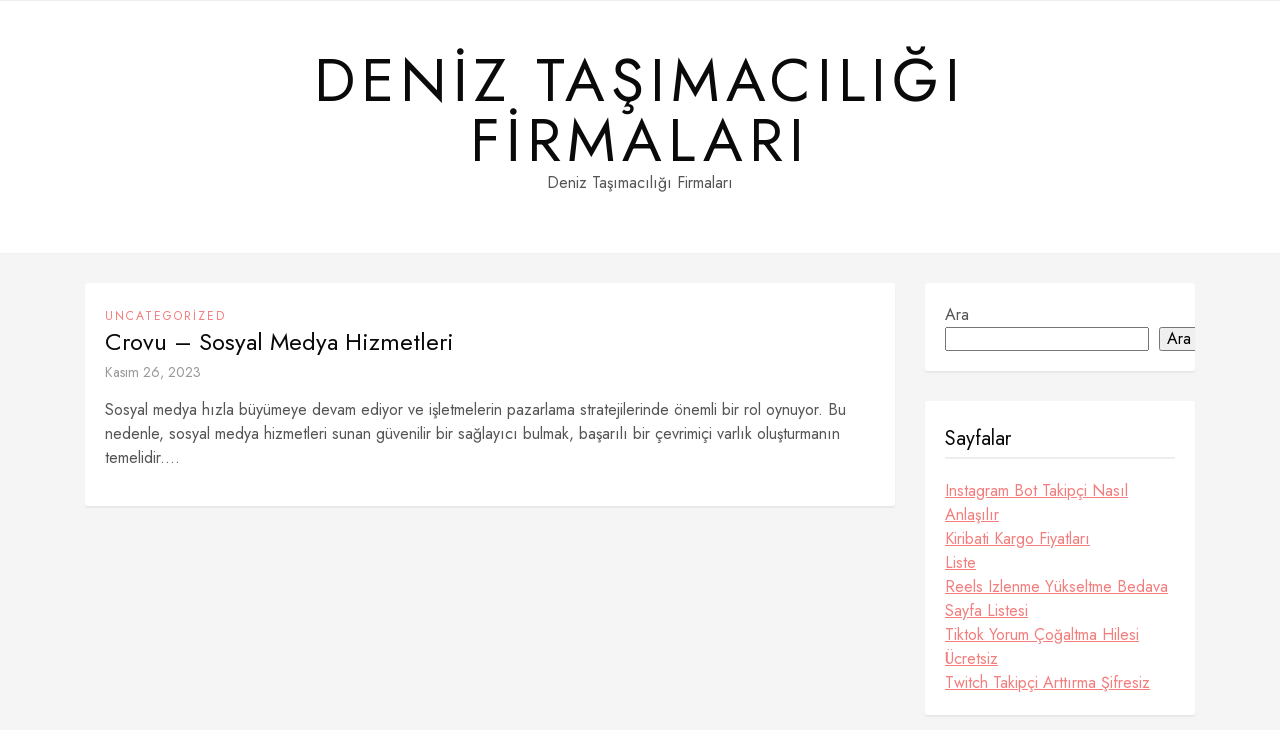

--- FILE ---
content_type: text/css
request_url: https://deniztasimaciligifirmalari.com.tr/wp-content/themes/sarahlist/style.css?ver=3349
body_size: 1192
content:
/*------------------------------------------------------------------/*
Theme Name: SarahList
Theme URI: https://az-theme.net/downloads/sarahlist-free-personal-wordpress-theme/
Description: Sarahlist is a personal WordPress theme. This theme is mobile-friendly, SEO optimized and fast to load, helping you rank your website higher on search engines. If you want to share your travel experiences, pro fashion tips, favorite recipes or lifestyle, beauty and makeup, coaching or any other niche blog, then This theme is for you. Check out the demo at https://sarahlist.az-theme.net/ and get support at https://az-theme.net/contact/
Author URI: https://az-theme.net/
Author: AZ-Theme.Net
License: GNU General Public License v2 or later
License URI: http://www.gnu.org/licenses/gpl-2.0.html
Version: 1.2
Text domain: sarahlist
Tags: blog, e-commerce, portfolio
Tested up to: 6.2
Requires PHP: 7.0
*/
*, ::after, ::before {
	box-sizing: border-box;
}
html {
    line-height: 1.15;
    -webkit-text-size-adjust: 100%;
}
body {
    margin: 0;
}
main {
    display: block;
}
h1 {
    font-size: 36px;
    line-height: 40px;
}
h2 {
    font-size: 30px;
    line-height: 36px;
}
h3 {
    font-size: 24px;
    line-height: 36px;
}
h4 {
    font-size: 20px;
    line-height: 30px;
}
h5 {
    font-size: 18px;
    line-height: 30px;
}
h6 {
    font-size: 16px;
    line-height: 30px;
}
hr {
    box-sizing: content-box;
    height: 0;
    overflow: visible;
}
pre {
	font-family: monospace;
	font-size: 1em;
	overflow: auto;
	background: Var(--border-color);
	padding: 10px;
}
a {
    background-color: transparent;
}
abbr[title] {
    border-bottom: none;
    text-decoration: underline;
    text-decoration: underline dotted;
}
b,
strong {
    font-weight: bolder;
}
code,
kbd,
samp {
    font-family: monospace;
    font-size: 1em;
}
small {
    font-size: 80%;
}
sub,
sup {
    font-size: 75%;
    line-height: 0;
    position: relative;
    vertical-align: baseline;
}

sub {
    bottom: -0.25em;
}

sup {
    top: -0.5em;
}
img {
	border: none;
	max-width: 100%;
	height: auto;
	display: inline-block;
	vertical-align: middle;
}
iframe,figure {
	max-width: 100%;
}
button,
input,
optgroup,
select,
textarea {
    font-family: inherit;
    font-size: 100%;
    line-height: 1.15;
    margin: 0;
    max-width: 100%;
}
button,
input {
    overflow: visible;
}
button,
select {
    text-transform: none;
}
button,
[type="button"],
[type="reset"],
[type="submit"] {
    -webkit-appearance: button;
}
button::-moz-focus-inner,
[type="button"]::-moz-focus-inner,
[type="reset"]::-moz-focus-inner,
[type="submit"]::-moz-focus-inner {
    border-style: none;
    padding: 0;
}
button:-moz-focusring,
[type="button"]:-moz-focusring,
[type="reset"]:-moz-focusring,
[type="submit"]:-moz-focusring {
    outline: 1px dotted ButtonText;
}
input[type="text"], input[type="email"], input[type="password"], input[type="number"], input[type="phone"], input[type="tel"], textarea {
	transition: .36s;
	border: 1px solid var(--border-color);
	border-radius: 3px;
	background: #f9f9f9;
	padding: 6px 10px;
	color: var(--primary-color);
}
input[type="submit"] {
	color: #fff;
	background-color: var(--accent-color);
	box-shadow: none;
	border: none;
	padding: 4px 30px;
	border-radius: 3px;
	cursor: pointer;
	line-height: 30px;
}
fieldset {
    padding: 0.35em 0.75em 0.625em;
}
legend {
    box-sizing: border-box;
    color: inherit;
    display: table;
    max-width: 100%;
    padding: 0;
    white-space: normal;
}
progress {
    vertical-align: baseline;
}
textarea {
    overflow: auto;
}
[type="checkbox"],
[type="radio"] {
    box-sizing: border-box;
    padding: 0;
}
[type="number"]::-webkit-inner-spin-button,
[type="number"]::-webkit-outer-spin-button {
    height: auto;
}
[type="search"] {
    -webkit-appearance: textfield;
    outline-offset: -2px;
}
[type="search"]::-webkit-search-decoration {
    -webkit-appearance: none;
}
::-webkit-file-upload-button {
    -webkit-appearance: button;
    font: inherit;
}
details {
    display: block;
}
summary {
    display: list-item;
}
template {
    display: none;
}
[hidden] {
    display: none;
}
.container{
    width: 100%;
    padding-left: 15px;
    padding-right: 15px;
    margin: 0 auto;
}
/* Responsive */
@media(min-width: 576px){
    .container{
        max-width: 540px;
    }
}
@media(min-width: 768px){
    .container{
        max-width: 720px;
    }
}
@media(min-width: 992px){
    .container{
        max-width: 960px;
    }
}
@media(min-width: 1200px){
    .container{
        max-width: 1140px;
    }
}